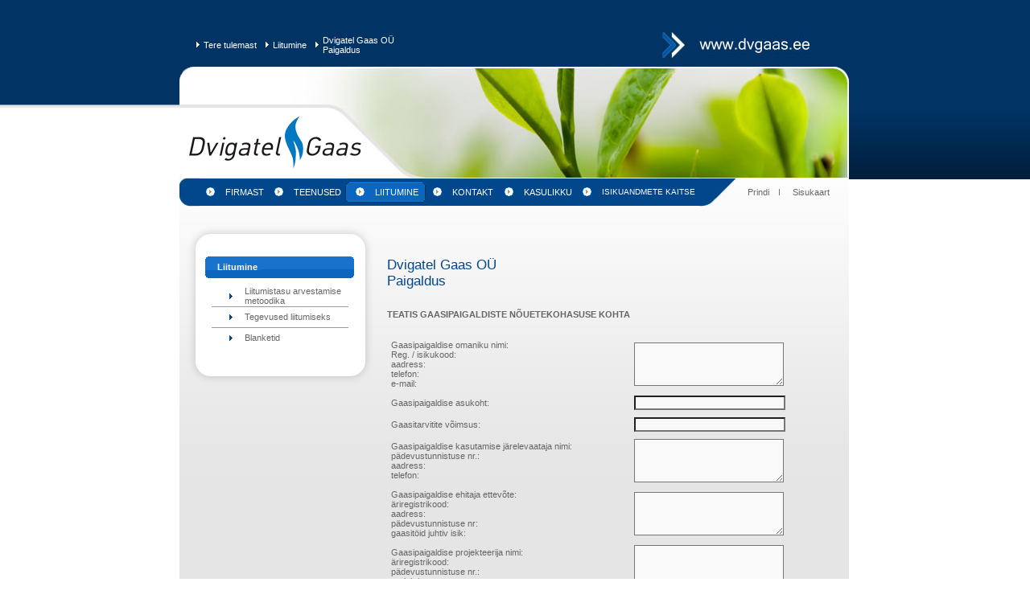

--- FILE ---
content_type: text/html; charset=UTF-8
request_url: http://dvgaas.ee/index.php?page=124
body_size: 3295
content:
	
<!DOCTYPE html PUBLIC "-//W3C//DTD XHTML 1.0 Transitional//EN" "https://www.w3.org/TR/xhtml1/DTD/xhtml1-transitional.dtd">
<html xmlns="https://www.w3.org/1999/xhtml">
<head>
      <title>Dvigatel Gaas OÜ &raquo; Tere tulemast &raquo; Liitumine &raquo; Dvigatel Gaas OÜ<BR>Paigaldus</title>
      <meta http-equiv="Content-Type" content="text/html; charset=utf-8">
      <meta name="description" content="">
<meta name="keywords" content="">
           <script type="text/javascript" src="/ext/js/prototype.js"></script>
      <script type="text/javascript" src="/ext/js/effects.js"></script>
		   <script type="text/javascript" src="/ext/js/validation.js"></script>
      <script type="text/javascript" src="/ext/js/lightbox.js"></script>
	  <script type="text/javascript" src="/ext/js/jquery-1.3.1.min.js"></script>
    <script type="text/javascript" src="/ext/js/jquery.form.js"></script>
      <script type="text/javascript" src="/ext/js/functions.js"></script>      <link rel="stylesheet" href="style.css" type="text/css">
      <link rel="stylesheet" href="css/lightbox.css" type="text/css" media="screen" />

	<script src="js/prototype.js" type="text/javascript"></script>
	<script src="js/scriptaculous.js?load=effects" type="text/javascript"></script>
	<script src="js/lightbox++.js" type="text/javascript"></script>
	
	<script type="text/javascript">
		function LightboxDelegate(url,caption) {
			var objLink = document.createElement('a');
			objLink.setAttribute('href',url);
			objLink.setAttribute('rel','lightbox');
			objLink.setAttribute('title',caption);
			Lightbox.prototype.start(objLink);
			}
	</script>



      <link rel="stylesheet" href="css/style_validation.css" type="text/css">
      <script language="JavaScript">
      <!--
		function akenn(url,w,h){
        var nam = url.substr(url.lastIndexOf("/") + 1);
        nam = nam.substr(0, nam.indexOf("."));
        nam = nam.replace(/\W+/g, '');
        window.open(url, nam, 'scrollbars=no,status=no,resizable=yes, width='+w+', height='+h+',screenX=10,screenY=10,top=10,left=10');
      }
      -->
      </script>

</head>

<body class="back_taust">
<table width="100%" border="0" align="center" cellpadding="0" cellspacing="0">
  <tr>
    <td width="50%"></td>
    <td align="center" valign="top"><table width="832" border="0" align="center" cellpadding="0" cellspacing="0">
      <tr>
        <td height="83" align="left" valign="bottom"><table width="832" border="0" cellspacing="0" cellpadding="0">
            <tr>
              <td><table border="0" cellspacing="0" cellpadding="0">
                <tr>
                  <td width="15">&nbsp;</td>
                              <td width="15" align="center" valign="middle">
               <img src="img/ula_manu_jupp.jpg" width="4" height="7" />
            </td>            <td><div style="margin-right:5px;">
               <a href="/index.php?page=2&" class="sisukord">Tere tulemast</a></div>
            </td>            <td width="15" align="center" valign="middle">
               <img src="img/ula_manu_jupp.jpg" width="4" height="7" />
            </td>            <td><div style="margin-right:5px;">
               <a href="/index.php?page=88&" class="sisukord">Liitumine</a></div>
            </td>            <td width="15" align="center" valign="middle">
               <img src="img/ula_manu_jupp.jpg" width="4" height="7" />
            </td>            <td><div style="margin-right:5px;">
               <a href="/index.php?page=124&" class="sisukord">Dvigatel Gaas OÜ<BR>Paigaldus</a></div>
            </td>                </tr>
              </table></td>
              <td width="243" height="54"><a href="/"><img src="img/web.jpg" width="243" height="54" border="0" /></a></td>
            </tr>
        </table></td>
      </tr>
      <tr>
        <td align="left" valign="top"><table width="832" border="0" cellspacing="0" cellpadding="0">
          <tr>
            <td width="336" align="left" valign="top"><table width="336" border="0" cellspacing="0" cellpadding="0">
              <tr>
                <td align="left" valign="top"><img src="img/logo_ula.jpg" width="336" height="47" /></td>
              </tr>
              <tr>
                <td align="left" valign="top"><a href="?page=2"><img src="img/logo.jpg?43543" width="336" height="91" border="0" /></a></td>
              </tr>
            </table></td>
            <td width="496" height="138"><img src="img/pilt.jpg" width="496" height="138" /></td>
          </tr>
        </table></td>
      </tr>
      <tr>
        <td align="left" valign="top"><table width="832" border="0" cellspacing="0" cellpadding="0">
          <tr>
            <td width="694" align="left" valign="top"><table width="694" border="0" cellspacing="0" cellpadding="0">
              <tr>
                <td width="25" height="36"><img src="img/menu_algus.jpg" width="25" height="36" /></td>
                <td background="img/menu_pikend.jpg"><table width="100%" border="0" cellspacing="0" cellpadding="0">
                  <tr>
                                 <td align="center" valign="middle"><table width="100%" border="0" cellspacing="0" cellpadding="0">
               <tr>
                  <td width="30" align="center" valign="middle"><img src="img/pointer5.jpg" width="11" height="11" /></td>
                  <td height="36" align="left" valign="middle"><a   href="/index.php?page=59&" class="menu1">Firmast</a></td>
               </tr>
            </table></td>
                     <td align="center" valign="middle"><table width="100%" border="0" cellspacing="0" cellpadding="0">
               <tr>
                  <td width="30" align="center" valign="middle"><img src="img/pointer5.jpg" width="11" height="11" /></td>
                  <td height="36" align="left" valign="middle"><a   href="/index.php?page=72&" class="menu1">Teenused</a></td>
               </tr>
            </table></td>
                     <td align="center" valign="middle"><table width="100%" border="0" cellspacing="0" cellpadding="0">
               <tr>
                  <td width="5"><img src="img/menu_1.jpg" width="5" height="36" /></td>
                  <td align="left" valign="middle" background="img/menu_2.jpg"><table width="100%" border="0" cellspacing="0" cellpadding="0">
               <tr>
                  <td width="30" align="center" valign="middle"><img src="img/pointer6.jpg" width="11" height="11" /></td>
                  <td height="36" align="left" valign="middle"><a   href="/index.php?page=88&" class="menu1">Liitumine</a></td>
               </tr>
            </table></td>
            <td width="5"><img src="img/menu_3.jpg" width="5" height="36" /></td>
          </tr>
      </table></td>            <td align="center" valign="middle"><table width="100%" border="0" cellspacing="0" cellpadding="0">
               <tr>
                  <td width="30" align="center" valign="middle"><img src="img/pointer5.jpg" width="11" height="11" /></td>
                  <td height="36" align="left" valign="middle"><a   href="/index.php?page=69&" class="menu1">Kontakt</a></td>
               </tr>
            </table></td>
                     <td align="center" valign="middle"><table width="100%" border="0" cellspacing="0" cellpadding="0">
               <tr>
                  <td width="30" align="center" valign="middle"><img src="img/pointer5.jpg" width="11" height="11" /></td>
                  <td height="36" align="left" valign="middle"><a   href="/index.php?page=98&" class="menu1">Kasulikku</a></td>
               </tr>
            </table></td>
                     <td align="center" valign="middle"><table width="100%" border="0" cellspacing="0" cellpadding="0">
               <tr>
                  <td width="30" align="center" valign="middle"><img src="img/pointer5.jpg" width="11" height="11" /></td>
                  <td height="36" align="left" valign="middle"><a style="white-space: nowrap;font-size:10px;"  href="/index.php?page=136&" class="menu1">Isikuandmete kaitse</a></td>
               </tr>
            </table></td>
                           </tr>
                </table></td>
                <td width="48"><img src="img/menu_lopp.jpg" width="48" height="36" /></td>
              </tr>
            </table></td>
            <td background="img/print_taust.jpg"><table width="130" border="0" cellspacing="0" cellpadding="0">
              <tr>
                <td align="center" valign="middle"><a href="/index.php?page=124&print=1" class="print">Prindi</a></td>
                <td><img src="img/print_vahe.jpg" width="1" height="8" /></td>
                <td align="center" valign="middle"><a href="/index.php?page=6" class="print">Sisukaart</a></td>
              </tr>
            </table></td>
          </tr>
        </table></td>
      </tr>
      <tr>
        <td align="left" valign="top" class="back_sisu_2"><table width="832" border="0" cellspacing="0" cellpadding="0">
          <tr>
            <td align="left" valign="top" class="back_sisu"><table width="832" border="0" cellspacing="0" cellpadding="0">
              <tr>
                <td height="25">&nbsp;</td>
              </tr>
              <tr>
                <td align="left" valign="top"><table width="832" border="0" cellspacing="0" cellpadding="0">
                  <tr>
                                        <td width="242" align="right" valign="top"><table width="235" border="0" cellspacing="0" cellpadding="0">
                      <tr>
                        <td height="37" class="png" background="img/alamenu_ula.png">&nbsp;</td>
                      </tr>
                      <tr>
                        <td align="center" class="png" background="img/alamenu_pikend.png">
                        <table width="184" border="0" cellspacing="0" cellpadding="0">
                                                   <tr>
                            <td height="27" background="img/alamenu_sisu_ula.gif"><table width="185" border="0" cellspacing="0" cellpadding="0">
                               <tr>
                                <td width="15">&nbsp;</td>
                                <td align="left" valign="middle" class="h4">Liitumine</td>
                              </tr>
                            </table></td>
                          </tr>
                          <tr>
                            <td height="10"></td>
                          </tr>                           
                                    <tr>
            <td align="left" valign="top"><table width="185" border="0" cellspacing="0" cellpadding="0">
               <tr>
                  <td width="30" align="center" valign="middle"><div style="margin-left:30px"><table width="4" border="0" cellspacing="0" cellpadding="0">
                     <tr>
                        <td height="7"><img src="img/alapointer.gif" width="4" height="7" /></td>
                     </tr>
                   </table></div></td>
                   <td height="25" align="left" valign="middle"><div style="margin-left:15px"><a  href="/index.php?page=135&" class="menu2">Liitumistasu arvestamise metoodika</a></div></td>
               </tr>
            </table></td>
         </tr>
                  <tr>
            <td align="center" valign="top"><img src="img/alamenu_vahe.jpg" width="170" height="1" /></td>
         </tr>
			         <tr>
            <td align="left" valign="top"><table width="185" border="0" cellspacing="0" cellpadding="0">
               <tr>
                  <td width="30" align="center" valign="middle"><div style="margin-left:30px"><table width="4" border="0" cellspacing="0" cellpadding="0">
                     <tr>
                        <td height="7"><img src="img/alapointer.gif" width="4" height="7" /></td>
                     </tr>
                   </table></div></td>
                   <td height="25" align="left" valign="middle"><div style="margin-left:15px"><a  href="/index.php?page=91&" class="menu2">Tegevused liitumiseks</a></div></td>
               </tr>
            </table></td>
         </tr>
                  <tr>
            <td align="center" valign="top"><img src="img/alamenu_vahe.jpg" width="170" height="1" /></td>
         </tr>
			         <tr>
            <td align="left" valign="top"><table width="185" border="0" cellspacing="0" cellpadding="0">
               <tr>
                  <td width="30" align="center" valign="middle"><div style="margin-left:30px"><table width="4" border="0" cellspacing="0" cellpadding="0">
                     <tr>
                        <td height="7"><img src="img/alapointer.gif" width="4" height="7" /></td>
                     </tr>
                   </table></div></td>
                   <td height="25" align="left" valign="middle"><div style="margin-left:15px"><a  href="/index.php?page=89&" class="menu2">Blanketid</a></div></td>
               </tr>
            </table></td>
         </tr>
                                   <tr>
                            <td>&nbsp;</td>
                          </tr>
                        </table></td>
                      </tr>
                      <tr>
                        <td height="32" class="png" background="img/alamenu_lopp.png">&nbsp;</td>
                      </tr>
                    </table>
                    </td>
					                    <td align="left" valign="top"><table width="590" border="0" cellspacing="0" cellpadding="0">
                      <tr>
                        <td height="37">&nbsp;</td>
                      </tr>
                      <tr>
                        <td align="left" valign="top"><table width="590" border="0" cellspacing="0" cellpadding="0">
                          <tr>
                            <td width="589" align="center" valign="top"><table width="560" border="0" cellspacing="1" cellpadding="0">
                              <tr>
                                <td align="left" valign="top" class="h2">Dvigatel Gaas OÜ<BR>Paigaldus</td>
                              </tr>
                              <tr>
                                <td>&nbsp;</td>
                              </tr>
                              <tr>
                                <td align="left" valign="top">
                                 <font color="green"><b></b></font><p><b>TEATIS GAASIPAIGALDISTE NÕUETEKOHASUSE KOHTA</b><p>      <form action="/index.php?id=24&page=124&action=send_form&" method="POST">
   		<table width="100%" border="0" cellpadding="4" cellspacing="1">
            <tr>
            <td><font style="text-align:justify"></font></td>
            </tr>
			</table>
         <table width="100%" border=0 cellPadding=4 cellSpacing=1>
         <tbody>
			   			<tr>
					<td>Gaasipaigaldise omaniku nimi:<BR>Reg. / isikukood:<BR>aadress:<BR>telefon:<BR>e-mail: </td>
   				<td>
   					   							<textarea class="standardvorm" name="field[110]" cols="10", rows="4"></textarea>
   							   				</td>
   			</tr>
   			   			<tr>
					<td>Gaasipaigaldise asukoht: </td>
   				<td>
   					   							<input type="text" style="width:px" maxlength="" name="field[111]" class="standardvorm " value="">
   							   				</td>
   			</tr>
   			   			<tr>
					<td>Gaasitarvitite võimsus: </td>
   				<td>
   					   							<input type="text" style="width:px" maxlength="" name="field[112]" class="standardvorm " value="">
   							   				</td>
   			</tr>
   			   			<tr>
					<td>Gaasipaigaldise kasutamise järelevaataja nimi:<BR>pädevustunnistuse nr.:<BR>aadress:<BR>telefon: </td>
   				<td>
   					   							<textarea class="standardvorm" name="field[113]" cols="10", rows="4"></textarea>
   							   				</td>
   			</tr>
   			   			<tr>
					<td>Gaasipaigaldise ehitaja ettevõte:<BR>äriregistrikood:<BR>aadress:<BR>pädevustunnistuse nr:<BR>gaasitöid juhtiv isik: </td>
   				<td>
   					   							<textarea class="standardvorm" name="field[114]" cols="10", rows="4"></textarea>
   							   				</td>
   			</tr>
   			   			<tr>
					<td>Gaasipaigaldise projekteerija nimi:<BR>äriregistrikood:<BR>pädevustunnistuse nr.:<BR>projekti nr.: </td>
   				<td>
   					   							<textarea class="standardvorm" name="field[115]" cols="10", rows="4"></textarea>
   							   				</td>
   			</tr>
   								<tr>
					   <td colspan="2">Tehnilise kontrolli teostaja nimi: OÜ Tehnokontrollikeskus</td>
					</tr>
										<tr>
					   <td colspan="2">äriregistri kood: 10543517</td>
					</tr>
										<tr>
					   <td colspan="2"><BR>Gaasipaigaldis on nõuetekohane. Palun ühendada gaasipaigaldis gaasivõrguga.</td>
					</tr>
										<tr>
					   <td colspan="2">Teatise allakirjutanud isiku andmed:</td>
					</tr>
					   			<tr>
					<td>Nimi: </td>
   				<td>
   					   							<input type="text" style="width:px" maxlength="" name="field[120]" class="standardvorm " value="">
   							   				</td>
   			</tr>
   			   			<tr>
					<td>amet: </td>
   				<td>
   					   							<input type="text" style="width:px" maxlength="" name="field[121]" class="standardvorm " value="">
   							   				</td>
   			</tr>
   			   			<tr>
					<td>telefon: </td>
   				<td>
   					   							<input type="text" style="width:px" maxlength="" name="field[122]" class="standardvorm " value="">
   							   				</td>
   			</tr>
   			   			<tr>
					<td>Kuupäev: </td>
   				<td>
   					   							<input type="text" style="width:px" maxlength="" name="field[123]" class="standardvorm " value="">
   							   				</td>
   			</tr>
   			   			<tr>
					<td>Vabateksti väli </td>
   				<td>
   					   							<textarea class="standardvorm" name="field[126]" cols="10", rows="3"></textarea>
   							   				</td>
   			</tr>
   			   			<tr>
					<td>Sisesta pildil olev tekst *</td>
   				<td>
						<table>
							<tr>
							<td><img src="captcha.php?s=faa135fdcae840d86f420e89be5bac49" alt="This is a captcha-picture. It is used to prevent mass-access by robots." /></td>
							<td><input maxlength="4" type="text" name="kontroll" class="standardvorm" style="width: 62px; height: 21px;"></td>
							</tr>
						</table>
               </td>
            </tr>
            
   		<tr><td height="40" colspan="2" valign="bottom"><input type="submit" value="Saada"></td></tr>
			</tbody>
         </table>
		</form>

		                                </td>
                              </tr>
                            </table></td>
                                                      </tr>
                        </table></td>
                      </tr>
                    </table></td>
                                      </tr>
                </table></td>
              </tr>
              <tr>
                <td>&nbsp;</td>
              </tr>
            </table></td>
          </tr>
        </table></td>
      </tr>
      <tr>
        <td height="10"></td>
      </tr>
      <tr>
        <td align="left" valign="top"><table width="832" border="0" cellspacing="0" cellpadding="0">
          <tr>
            <td width="7"><img src="img/ala_1.jpg" width="7" height="30" /></td>
            <td width="213" bgcolor="#C0C0C0">&nbsp;</td>
            <td width="12"><img src="img/ala_2.jpg" width="12" height="30" /></td>
            <td width="10">&nbsp;</td>
            <td width="10"><img src="img/ala_3.jpg" width="10" height="30" /></td>
            <td bgcolor="#01478c"><table width="573" border="0" cellspacing="0" cellpadding="0">
              <tr>
                <td align="left" valign="middle" class="kontakt">Copyright © Dvigatel Gaas OÜ </td>
                <td width="100" align="left" valign="middle"><a href="https://www.hansanet.ee" target="_blank"><img src="img/hansa.jpg" width="68" height="12" border="0" /></a></td>
              </tr>
            </table></td>
            <td width="7"><img src="img/ala_4.jpg" width="7" height="30" /></td>
          </tr>
        </table></td>
      </tr>
    </table></td>
    <td width="50%" class="back_taust2">&nbsp;</td>
  </tr>
</table>
</body>
</html>   


--- FILE ---
content_type: text/css
request_url: http://dvgaas.ee/style.css
body_size: 943
content:
:focus{
  -moz-outline-style: none;
}

.png {
	behavior: url('pngBgBehavior.htc');
}
.back_taust {
	margin-left: 0px;
	margin-top: 0px;
	margin-right: 0px;
	margin-bottom: 0px;
	background-image:url(img/taust1.jpg);
	background-repeat:repeat-x;
}
.back_sisu {
	background-image:url(img/sisu_taust.jpg);
	background-repeat:repeat-x;
}
.back_sisu_2 {
	background-color:#e5e5e5;
}
.back_taust2 {
	background-image:url(img/taust2.jpg);
	background-repeat:repeat-x;

}
.vorm {
	width:70px;
	height:17px;
	border-left:1px solid #999999;
        border-top:1px solid #999999;
	border-right:1px solid #999999;
        border-bottom:1px solid #999999;
	FONT-FAMILY: arial, Trebuchet MS, verdana;
        font-size:11px;
	background:#ffffff;
}

.standardvorm {
        border-left:1 solid #999999;
        border-top:1 solid #999999;
	border-right:1 solid #999999;
        border-bottom:1 solid #999999;
        margin:0px;
	FONT-FAMILY: verdana, arial, Trebuchet MS;
        font-size:11px;
        text-align:justify;
	background:#F9F9F9;
	width: 180px;
}


INPUT.tagasiside {
	border-width : 1px 1px 1px 1px;
	border-color: #999999;
        border-style : solid solid solid solid;
	font-size: 11px;
        background : #ffffff;
	FONT-FAMILY: verdana, arial, Trebuchet MS;
}

hr {
	border-style: dotted;
	color: #ffffff;
	size: 1px;
}

.h1 {
	color: #666666;
	text-decoration: none;
	font-size: 18px;
	FONT-FAMILY: verdana, arial, Trebuchet MS;
	font-weight: bold;
	text-transform: none;
}

.h2 {
	color: #01478c;
	text-decoration: none;
	font-size: 17px;
	FONT-FAMILY: verdana, arial, Trebuchet MS;
	font-weight: 400;
	text-transform: none;
}

.h3 {
	color: #a4d218;
	text-decoration: none;
	font-size: 12px;
	FONT-FAMILY: verdana, arial, Trebuchet MS;
	font-weight: 600;
	text-transform: none;
}

.h4 {
	color: #ffffff;
	text-decoration: none;
	font-size: 11px;
	FONT-FAMILY: verdana, arial, Trebuchet MS;
	font-weight: 600;
	text-transform: none;
}

A:link, A:visited {
	text-transform: none;
	color:#666666;
}


A:hover {
	text-transform: none;
	color:#666666;

}

INPUT.sisene {
	border: 1px solid; 
	border-color: #ffffff #ffffff #ffffff #ffffff;
	background-image:url(img/nupp_pikend.jpg);
	color: #ffffff; 
	font-weight: 400; 
	font-size: 10px; 
	padding: 3px 10px 3px 10px;
	overflow: visible; 
	cursor: pointer; 
}


.menu1, a:link.menu1, a:visited.menu1 {
	color: #ffffff;
	text-decoration: none;
	font-size: 11px;
	FONT-FAMILY: verdana, arial, Trebuchet MS;
	font-weight: 400;
	text-transform: uppercase;
	padding-right: 5px;
	padding-left: 5px;
}

a:hover.menu1 {
	color: #ffffff;
	text-decoration: none;
	font-size: 11px;
	FONT-FAMILY: verdana, arial, Trebuchet MS;
	font-weight: 400;
	text-transform: uppercase;
	padding-right: 5px;
	padding-left: 5px;
}

.menu2, a:link.menu2, a:visited.menu2 {
	color: #666666;
	text-decoration: none;
	font-size: 11px;
	FONT-FAMILY: verdana, arial, Trebuchet MS;
	font-weight: 400;
	text-transform: none;
}

a:hover.menu2 {
	color: #666666;
	text-decoration: none;
	font-size: 11px;
	FONT-FAMILY: verdana, arial, Trebuchet MS;
	font-weight: 400;
	text-transform: none;
}
.menu2_act, a:link.menu2_act, a:visited.menu2_act {
	color: #01478c;
	text-decoration: none;
	font-size: 11px;
	FONT-FAMILY: verdana, arial, Trebuchet MS;
	font-weight: 600;
	text-transform: none;
}

a:hover.menu2_act {
	color: #01478C;
	text-decoration: none;
	font-size: 11px;
	FONT-FAMILY: verdana, arial, Trebuchet MS;
	font-weight: 600;
	text-transform: none;
}

.roheline, a:link.roheline, a:visited.roheline {
	color: #2eaf53;
	text-decoration: none;
	font-size: 11px;
	FONT-FAMILY: verdana, arial, Trebuchet MS;
	font-weight: 400;
	padding-right: 5px;
	padding-left: 5px;
}

a:hover.roheline {
	color: #2eaf53;
	text-decoration: none;
	font-size: 11px;
	FONT-FAMILY: verdana, arial, Trebuchet MS;
	font-weight: 400;
	padding-right: 5px;
	padding-left: 5px;
}
.print, a:link.print, a:visited.print {
	color: #666666;
	text-decoration: none;
	font-size: 11px;
	FONT-FAMILY: verdana, arial, Trebuchet MS;
	font-weight: 400;
	padding-right: 5px;
	padding-left: 5px;
}

a:hover.print {
	color: #2eaf53;
	text-decoration: none;
	font-size: 11px;
	FONT-FAMILY: verdana, arial, Trebuchet MS;
	font-weight: 400;
	padding-right: 5px;
	padding-left: 5px;
}

.sisukord, a:link.sisukord, a:visited.sisukord {
	color: #ffffff;
	text-decoration: none;
	font-size: 11px;
	FONT-FAMILY: verdana, arial, Trebuchet MS;
	font-weight: 400;
	text-transform: none;
}

a:hover.sisukord {
	color: #ffffff;
	text-decoration: none;
	font-size: 11px;
	FONT-FAMILY: verdana, arial, Trebuchet MS;
	font-weight: 400;
	text-transform: none;
}

body {
	text-decoration: none;
	font-size: 11px;
	FONT-FAMILY: verdana, arial, Trebuchet MS;    
	text-align: justify;
}


td {
	color: #666666;
	text-decoration: none;
	font-size: 11px;
	FONT-FAMILY: verdana, arial, Trebuchet MS;
}

p {
	color: #666666;
	text-decoration: none;
	font-size: 11px;
	FONT-FAMILY: verdana, arial, Trebuchet MS;
}

LI {
	font-family: verdana, arial, Trebuchet MS;
	font-size: 11px;
	color: #666666;
	text-decoration: none;

}

.kontakt, a:link.kontakt, a:visited.kontakt {
	color: #ffffff;
	text-decoration: none;
	font-size: 11px;
	FONT-FAMILY: verdana, arial, Trebuchet MS;
	font-weight: 400;
	text-transform: none;
}

a:hover.kontakt {
	color: #ffffff;
	text-decoration: none;
	font-size: 11px;
	FONT-FAMILY: verdana, arial, Trebuchet MS;
	font-weight: 400;
	text-transform: none;
}

--- FILE ---
content_type: application/javascript
request_url: http://dvgaas.ee/ext/js/functions.js
body_size: 982
content:
/*
  depends on: mootools with Ajax - option included
*/

function MM_preloadImages() { //v3.0
  var d=document; if(d.images){ if(!d.MM_p) d.MM_p=new Array();
    var i,j=d.MM_p.length,a=MM_preloadImages.arguments; for(i=0; i<a.length; i++)
    if (a[i].indexOf("#")!=0){ d.MM_p[j]=new Image; d.MM_p[j++].src=a[i];}}
}

function MM_swapImgRestore() { //v3.0
  var i,x,a=document.MM_sr; for(i=0;a&&i<a.length&&(x=a[i])&&x.oSrc;i++) x.src=x.oSrc;
}

function MM_findObj(n, d) { //v4.01
  var p,i,x;  if(!d) d=document; if((p=n.indexOf("?"))>0&&parent.frames.length) {
    d=parent.frames[n.substring(p+1)].document; n=n.substring(0,p);}
  if(!(x=d[n])&&d.all) x=d.all[n]; for (i=0;!x&&i<d.forms.length;i++) x=d.forms[i][n];
  for(i=0;!x&&d.layers&&i<d.layers.length;i++) x=MM_findObj(n,d.layers[i].document);
  if(!x && d.getElementById) x=d.getElementById(n); return x;
}

function MM_swapImage() { //v3.0
  var i,j=0,x,a=MM_swapImage.arguments; document.MM_sr=new Array; for(i=0;i<(a.length-2);i+=3)
   if ((x=MM_findObj(a[i]))!=null){document.MM_sr[j++]=x; if(!x.oSrc) x.oSrc=x.src; x.src=a[i+2];}
}


function doAjax(url,target){
  var ajax = new Ajax(url, {method: 'get', update: target}).request();
}


function getContentFadeIn(url,id){
   var ajax = new Ajax(url, {
      method:  'get', 
      update:  $(id),
      evalScripts: true,
      onRequest: function() { 
         actImg.setStyle('display','block'); 
         $(id).effect('opacity').start(0);
      },
      onComplete: function(){ 
         $(id).effect('opacity').start(1);
         actImg.setStyle('display','none');  
      }, 
      onFailure: function(){ msg('Toiming eba�nnestus!',id,'error') }
  });
  ajax.request();
}


jQuery(document).ready(function(){
    var options = { 
      success:       resizeCommentsBody,
      target:        '#comments'  // target element(s) to be updated with server response 
    }; 
    if($("#addcomment")){
	    $("#addcomment").ajaxForm(options); 
    }
});


//resizing the comments body show_comments_body
function resizeCommentsBody(){
//  $('#show_comments_body').css('height','auto');
}

--- FILE ---
content_type: application/javascript
request_url: http://dvgaas.ee/js/lightbox++.js
body_size: 7222
content:
/*
	Lightbox++ v1.0.1 (Initial Release)
	Modification by Justin Lyric - http://www.codefidelity.com
	Wednesday, July 4th, 2007 (Happy 4th!)
	
	For installation instructions and script updates, please visit:
	http://www.codefidelity.com/blog/?page_id=7
	
	Original Lightbox Script by Lokesh Dhakar
	http://www.huddletogether.com/projects/lightbox2/
	
	Still licensed under the Creative Commons Attribution 2.5 License - http://creativecommons.org/licenses/by/2.5/
	
	This script allows you to use the same Lightbox functionality that you're used to as well as 
	embed Flash movies.  

*/

/*

	Table of Contents
	-----------------
	Configuration
	Global Variables

	Extending Built-in Objects	
	- Object.extend(Element)
	- Array.prototype.removeDuplicates()
	- Array.prototype.empty()

	Lightbox Class Declaration
	- initialize()
	- updateElementList()
	- start()
	- changeElement()
	- resizeElementContainer()
	- showElement()
	- updateDetails()
	- updateNav()
	- enableKeyboardNav()
	- disableKeyboardNav()
	- keyboardAction()
	- preloadNeighborImages()
	- end()
	
	Miscellaneous Functions
	- getPageScroll()
	- getPageSize()
	- getKey()
	- listenKey()
	- showSelectBoxes()
	- hideSelectBoxes()
	- pause()
	- initLightbox()
	
	Function Calls
	- addLoadEvent(initLightbox)
	
*/


//
//	Configuration
//
var fileLoadingImage = "images/loading.gif";				// Loading image		
var fileBottomNavCloseImage = "images/closelabel.gif";		// Close image
var fallbackOverlayImage = "images/overlay.png";			// Fallback overlay used with browsers that have opacity problems
var overlayOpacity = 0.8;									// Controls transparency of shadow overlay
var animate = true;											// Toggles resizing animations
var resizeSpeed = 7;										// Controls the speed of the image resizing animations (1=slowest and 10=fastest)
var borderSize = 10;										// If you adjust the padding in the CSS, you will need to update this variable

//
//	Global Variables
//
var elementArray = new Array;
var activeElement;
var userAgent = navigator.userAgent.toLowerCase();

if(animate == true){
	overlayDuration = 0.2;	
	if(resizeSpeed > 10){ resizeSpeed = 10;}
	if(resizeSpeed < 1){ resizeSpeed = 1;}
	resizeDuration = (11 - resizeSpeed) * 0.15;
} else { 
	overlayDuration = 0;
	resizeDuration = 0;
}

//
//	Additional methods for Element added by SU, Couloir
//	- Further additions by Lokesh Dhakar (huddletogether.com)
//
Object.extend(Element, {
	getWidth: function(element) {
	   	element = $(element);
	   	return element.offsetWidth; 
	},
	setWidth: function(element,w) {
	   	element = $(element);
    	element.style.width = w +"px";
	},
	setHeight: function(element,h) {
   		element = $(element);
    	element.style.height = h +"px";
	},
	setTop: function(element,t) {
	   	element = $(element);
    	element.style.top = t +"px";
	},
	setLeft: function(element,l) {
	   	element = $(element);
    	element.style.left = l +"px";
	},
	setSrc: function(element,src) {
    	element = $(element);
    	element.src = src; 
	},
	setHref: function(element,href) {
    	element = $(element);
    	element.href = href; 
	},
	setInnerHTML: function(element,content) {
		element = $(element);
		element.innerHTML = content;
	}
});

//
//	Extending built-in Array object
//	- array.removeDuplicates()
//	- array.empty()
//
Array.prototype.removeDuplicates = function () {
    for(i = 0; i < this.length; i++){
        for(j = this.length-1; j>i; j--){        
            if(this[i][0] == this[j][0]){
                this.splice(j,1);
            }
        }
    }
}

Array.prototype.empty = function () {
	for(i = 0; i <= this.length; i++){
		this.shift();
	}
}

//
//	Lightbox Class Declaration
//	- initialize()
//	- start()
//	- changeElement()
//	- resizeElementContainer()
//	- showElement()
//	- updateDetails()
//	- updateNav()
//	- enableKeyboardNav()
//	- disableKeyboardNav()
//	- keyboardNavAction()
//	- preloadNeighborImages()
//	- end()
//
//	Structuring of code inspired by Scott Upton (http://www.uptonic.com/)
//
var Lightbox = Class.create();

Lightbox.prototype = {
	
	// initialize()
	// Constructor runs on completion of the DOM loading. Calls updateElementList and then
	// the function inserts html at the bottom of the page which is used to display the shadow 
	// overlay and the image container.
	//
	initialize: function() {	
		
		this.updateElementList();

		// Code inserts html at the bottom of the page that looks similar to this:
		//
		//	<div id="overlay"></div>
		//	<div id="lightbox">
		//		<div id="outerImageContainer">
		//			<div id="imageContainer">
		//				<div id="lightboxcontent">
		//					<img id="lightboxmage">
		//					<div id="lightboxswf">
		//					</div>
		//				</div>
		//				<div style="" id="hoverNav">
		//					<a href="#" id="prevLink"></a>
		//					<a href="#" id="nextLink"></a>
		//				</div>
		//				<div id="loading">
		//					<a href="#" id="loadingLink">
		//						<img src="images/loading.gif">
		//					</a>
		//				</div>
		//			</div>
		//		</div>
		//		<div id="imageDataContainer">
		//			<div id="imageData">
		//				<div id="imageDetails">
		//					<span id="caption"></span>
		//					<span id="numberDisplay"></span>
		//				</div>
		//				<div id="bottomNav">
		//					<a href="#" id="bottomNavClose">
		//						<img src="images/close.gif">
		//					</a>
		//				</div>
		//			</div>
		//		</div>
		//	</div>


		var objBody = document.getElementsByTagName("body").item(0);
		
		var objOverlay = document.createElement("div");
		objOverlay.setAttribute('id','overlay');
		
		// The mozilla flavors on the mac, specifically Firefox and Camino have difficulties displaying flash over anything with dynamically generated opacity.
		// Here we're using the fallBackOverlayImage to alleviate this problem.    This is a semi-transparent png which is included with the script.
		if (userAgent.indexOf('mac') != -1 && userAgent.indexOf('firefox')!=-1 || userAgent.indexOf('camino')!=-1) {
			objOverlay.style.backgroundImage = 'url('+fallbackOverlayImage+')';
			objOverlay.style.backgroundRepeat = 'repeat';
		}else{
			objOverlay.style.backgroundColor = '#000000';
		}
		objOverlay.style.display = 'none';
		objOverlay.onclick = function() { myLightbox.end(); }
		objBody.appendChild(objOverlay);
		
		var objLightbox = document.createElement("div");
		objLightbox.setAttribute('id','lightbox');
		objLightbox.style.display = 'none';
		objLightbox.onclick = function(e) {
			if (!e) var e = window.event;
			var clickObj = Event.element(e).id;
			if ( clickObj == 'lightbox') {
				myLightbox.end();
			}
		};
		objBody.appendChild(objLightbox);
			
		var objOuterImageContainer = document.createElement("div");
		objOuterImageContainer.setAttribute('id','outerImageContainer');
		objLightbox.appendChild(objOuterImageContainer);

		// When Lightbox starts it will resize itself from 250 by 250 to the current image dimension.
		// If animations are turned off, it will be hidden as to prevent a flicker of a
		// white 250 by 250 box.
		if(animate){
			Element.setWidth('outerImageContainer', 250);
			Element.setHeight('outerImageContainer', 250);			
		} else {
			Element.setWidth('outerImageContainer', 1);
			Element.setHeight('outerImageContainer', 1);			
		}

		var objImageContainer = document.createElement("div");
		objImageContainer.setAttribute('id','imageContainer');
		objOuterImageContainer.appendChild(objImageContainer);
		
		var objContent = document.createElement("div");
		objContent.setAttribute('id','lightboxcontent');
		objImageContainer.appendChild(objContent);
	
		var objLightboxImage = document.createElement("img");
		objLightboxImage.setAttribute('id','lightboximage');
		objLightboxImage.style.display = 'none';
		objContent.appendChild(objLightboxImage);
		
		objLightboxSwf = document.createElement("div");
		objLightboxSwf.setAttribute('id','lightboxswf');
		objLightboxSwf.style.position = 'relative';
		objLightboxSwf.style.zIndex = 101; // Safari
		objLightboxSwf.style.display = 'none';
		objContent.appendChild(objLightboxSwf);
		
		var objHoverNav = document.createElement("div");
		objHoverNav.setAttribute('id','hoverNav');
		objImageContainer.appendChild(objHoverNav);
	
		var objPrevLink = document.createElement("a");
		objPrevLink.setAttribute('id','prevLink');
		objPrevLink.setAttribute('href','#');
		objHoverNav.appendChild(objPrevLink);
		
		var objNextLink = document.createElement("a");
		objNextLink.setAttribute('id','nextLink');
		objNextLink.setAttribute('href','#');
		objHoverNav.appendChild(objNextLink);
	
		var objLoading = document.createElement("div");
		objLoading.setAttribute('id','loading');
		objImageContainer.appendChild(objLoading);
	
		var objLoadingLink = document.createElement("a");
		objLoadingLink.setAttribute('id','loadingLink');
		objLoadingLink.setAttribute('href','#');
		objLoadingLink.onclick = function() { myLightbox.end(); return false; }
		objLoading.appendChild(objLoadingLink);
	
		var objLoadingImage = document.createElement("img");
		objLoadingImage.setAttribute('src', fileLoadingImage);
		objLoadingLink.appendChild(objLoadingImage);

		var objImageDataContainer = document.createElement("div");
		objImageDataContainer.setAttribute('id','imageDataContainer');
		objLightbox.appendChild(objImageDataContainer);

		var objImageData = document.createElement("div");
		objImageData.setAttribute('id','imageData');
		objImageDataContainer.appendChild(objImageData);
	
		var objImageDetails = document.createElement("div");
		objImageDetails.setAttribute('id','imageDetails');
		objImageData.appendChild(objImageDetails);
	
		var objCaption = document.createElement("span");
		objCaption.setAttribute('id','caption');
		objImageDetails.appendChild(objCaption);
	
		var objNumberDisplay = document.createElement("span");
		objNumberDisplay.setAttribute('id','numberDisplay');
		objImageDetails.appendChild(objNumberDisplay);
		
		var objBottomNav = document.createElement("div");
		objBottomNav.setAttribute('id','bottomNav');
		objImageData.appendChild(objBottomNav);
	
		var objBottomNavCloseLink = document.createElement("a");
		objBottomNavCloseLink.setAttribute('id','bottomNavClose');
		objBottomNavCloseLink.setAttribute('href','#');
		objBottomNavCloseLink.onclick = function() { myLightbox.end(); return false; }
		objBottomNav.appendChild(objBottomNavCloseLink);
	
		var objBottomNavCloseImage = document.createElement("img");
		objBottomNavCloseImage.setAttribute('src', fileBottomNavCloseImage);
		objBottomNavCloseLink.appendChild(objBottomNavCloseImage);
	},


	//
	// updateElementList()
	// Loops through anchor tags looking for 'lightbox' references and applies onclick
	// events to appropriate links. You can rerun after dynamically adding images w/ajax.
	//
	updateElementList: function() {	
		if (!document.getElementsByTagName){ return; }
		var anchors = document.getElementsByTagName('a');
		var areas = document.getElementsByTagName('area');

		// Loop through all anchor tags...
		for (var i=0; i<anchors.length; i++){
			var anchor = anchors[i];
			
			var relAttribute = String(anchor.getAttribute('rel'));
			
			// Use the string.match() method to catch 'lightbox' references in the rel attribute
			if (anchor.getAttribute('href') && (relAttribute.toLowerCase().match('lightbox'))){
				anchor.onclick = function () {myLightbox.start(this); return false;}
			}
		}

		// Loop through all area tags...
		// ToDo: Combine anchor & area tag loops
		for (var i=0; i< areas.length; i++){
			var area = areas[i];
			
			var relAttribute = String(area.getAttribute('rel'));
			
			// Use the string.match() method to catch 'lightbox' references in the rel attribute...
			if (area.getAttribute('href') && (relAttribute.toLowerCase().match('lightbox'))){
				area.onclick = function () {myLightbox.start(this); return false;}
			}
		}
	},
	
	
	//
	//	start()
	//	Display overlay and lightbox. If element is part of a set, add siblings to elementArray.
	//
	start: function(elementLink) {	

		hideSelectBoxes();		
		
		// stretch overlay to fill page and fade in
		var arrayPageSize = getPageSize();
		Element.setWidth('overlay', arrayPageSize[0]);
		Element.setHeight('overlay', arrayPageSize[1]);
		
		// Again, if the user is on a Mac and has a Mozilla flavor browser, we can't use dynamically generated opacity or you will experience problems with the Flash movies.
		if (userAgent.indexOf('mac') != -1 && userAgent.indexOf('firefox')!=-1 || userAgent.indexOf('camino')!=-1) {
			Element.show('overlay');
		}else{ // Non-Mac, carry on as usual.
			new Effect.Appear('overlay', { duration: overlayDuration, from: 0.0, to: overlayOpacity });
		}

		elementArray = [];
		elementNum = 0;		

		if (!document.getElementsByTagName){ return; }
		var anchors = document.getElementsByTagName(elementLink.tagName);
		
				
		// If the image or SWF is not a part of the set...
		if((elementLink.getAttribute('rel') == 'lightbox')){
			// Add single image or SWF to elementArray
			if(elementLink.getAttribute('href').endsWith('swf')) { // SWF
				elementArray.push(new Array(elementLink.getAttribute('href'), elementLink.getAttribute('title'), elementLink.getAttribute('width'), elementLink.getAttribute('height')));
			} else { // Image
				elementArray.push(new Array(elementLink.getAttribute('href'), elementLink.getAttribute('title')));
			}				
		} else {
		// Image or SWF is not part of a set...
				
			// Loop through anchors, find other images/SWF's in the set, and add them to elementArray
			for (var i=0; i<anchors.length; i++){
				var anchor = anchors[i];
				if (anchor.getAttribute('href') && (anchor.getAttribute('rel') == elementLink.getAttribute('rel'))){
					if(anchor.getAttribute('href').endsWith('swf')) { // SWF
						elementArray.push(new Array(anchor.getAttribute('href'), anchor.getAttribute('title'), anchor.getAttribute('width'), anchor.getAttribute('height')));
					} else {
						elementArray.push(new Array(anchor.getAttribute('href'), anchor.getAttribute('title')));
					}
				}
			}
			elementArray.removeDuplicates();
			while(elementArray[elementNum][0] != elementLink.getAttribute('href')) { elementNum++;}
		}

		// Calculate top and left offset for the lightbox 
		var arrayPageScroll = getPageScroll();
		var lightboxTop = arrayPageScroll[1] + (arrayPageSize[3] / 10);
		var lightboxLeft = arrayPageScroll[0];
		Element.setTop('lightbox', lightboxTop);
		Element.setLeft('lightbox', lightboxLeft);
		
		Element.show('lightbox');
		
		this.changeElement(elementNum);
	},

	//
	//	changeElement()
	//	Hide most elements and preload image in preparation for resizing the element container.
	//
	changeElement: function(elementNum) {	
		
		activeElement = elementNum;	// Update global var

		// Hide elements during transition
		if(animate){ Element.show('loading');}
		Element.hide('lightboximage');
		Element.hide('lightboxswf');
		Element.hide('hoverNav');
		Element.hide('prevLink');
		Element.hide('nextLink');
		Element.hide('imageDataContainer');
		Element.hide('numberDisplay');		
		
		if (elementArray[activeElement][0].endsWith('swf')){ // SWF
			// No preloading needed here, if a preloader is needed for the Flash movie, it should be built into said Flash movie.
			myLightbox.resizeElementContainer(parseInt(elementArray[activeElement][2]), parseInt(elementArray[activeElement][3]))
		}else{
		
			imgPreloader = new Image();
		
			// Once image is preloaded, resize image container
			imgPreloader.onload=function(){
				Element.setSrc('lightboximage', elementArray[activeElement][0]);
				myLightbox.resizeElementContainer(imgPreloader.width, imgPreloader.height);
			
				imgPreloader.onload=function(){};	//	Clear onLoad, IE behaves irratically with animated gifs otherwise 
			}
			imgPreloader.src = elementArray[activeElement][0];
		}
	},

	//
	//	resizeElementContainer()
	//
	resizeElementContainer: function(elementWidth, elementHeight) {

		// Get current width and height
		this.widthCurrent = Element.getWidth('outerImageContainer');
		this.heightCurrent = Element.getHeight('outerImageContainer');

		// Get new width and height
		var widthNew = (elementWidth  + (borderSize * 2));
		var heightNew = (elementHeight  + (borderSize * 2));

		// Scalars based on change from old to new
		this.xScale = ( widthNew / this.widthCurrent) * 100;
		this.yScale = ( heightNew / this.heightCurrent) * 100;

		// Calculate size difference between new and old image, and resize if necessary
		wDiff = this.widthCurrent - widthNew;
		hDiff = this.heightCurrent - heightNew;

		if(!( hDiff == 0)){ new Effect.Scale('outerImageContainer', this.yScale, {scaleX: false, duration: resizeDuration, queue: 'front'}); }
		if(!( wDiff == 0)){ new Effect.Scale('outerImageContainer', this.xScale, {scaleY: false, delay: resizeDuration, duration: resizeDuration}); }

		// If new and old image/SWF are same size and no scaling transition is necessary, 
		// Do a quick pause to prevent image flicker.
		if((hDiff == 0) && (wDiff == 0)){
			if (navigator.appVersion.indexOf("MSIE")!=-1){ pause(250); } else { pause(100);} 
		}

		Element.setHeight('prevLink', elementHeight);
		Element.setHeight('nextLink', elementHeight);
		Element.setWidth('imageDataContainer', widthNew);
		
		this.showElement();
	},
	
	//
	//	showElement()
	//	Display image or SWF and begin preloading neighbors (if image).
	//
	showElement: function(){
		Element.hide('loading');
		
		if(elementArray[activeElement][0].endsWith('swf')) { // SWF
			// Since the activeElement is a SWF, hide the image element.
			$('lightboximage').style.display = 'none';
			// Setup the proper object and embed tags in the SWF div.  The following is a basic set of object and embed tags, edit as you see fit.
			var obj = $('lightboxswf');
			obj.innerHTML = "<object classid=\"clsid:D27CDB6E-AE6D-11cf-96B8-444553540000\" codebase=\"http://download.macromedia.com/pub/shockwave/cabs/flash/swflash.cab#version=7,0,19,0\" width=\""+elementArray[activeElement][2]+"\" height=\""+elementArray[activeElement][3]+"\">" +
				"<param name=\"movie\" value=\""+elementArray[activeElement][0]+"\"/>" +
				"<param name=\"quality\" value=\"high\" />" +
				"<param name=\"allowscriptaccess\" value=\"always\" />" +
				"<param name=\"wmode\" value=\"transparent\" />" +
				"<embed wmode=\"transparent\" allowscriptaccess=\"always\" src=\""+elementArray[activeElement][0]+"\" quality=\"high\" pluginspage=\"http://www.macromedia.com/go/getflashplayer\" type=\"application/x-shockwave-flash\" width=\""+elementArray[activeElement][2]+"\" height=\""+elementArray[activeElement][3]+"\">" +
				"</embed>" +
				"</object>";
			new Effect.Appear('lightboxswf', {  duration: resizeDuration, queue: 'end', from: 0.0, to: 100, afterFinish: function(){ myLightbox.updateDetails(); } });
		} else { // Image
			// Since the activeElement is an image, hide the SWF element.
			$('lightboxswf').style.display = 'none';
			new Effect.Appear('lightboximage', { duration: resizeDuration, queue: 'end', afterFinish: function(){ myLightbox.updateDetails(); } });
			this.preloadNeighborImages();
		}
	},

	//
	//	updateDetails()
	//	Display caption, image/SWF number, and bottom nav.
	//
	updateDetails: function() {
		// if caption is not null
		if(elementArray[activeElement][1]){
			Element.show('caption');
			Element.setInnerHTML( 'caption', elementArray[activeElement][1]);
		}
		
		// if image/SWF is part of set display 'Image/Movie x of x' 
		if(elementArray.length > 1){
			Element.show('numberDisplay');
			if(elementArray[activeElement][0].endsWith('swf')) { // SWF
				Element.setInnerHTML( 'numberDisplay', "Movie " + eval(activeElement + 1) + " of " + elementArray.length);
			}else{ // Image
				Element.setInnerHTML( 'numberDisplay', "Image " + eval(activeElement + 1) + " of " + elementArray.length);			
			}
		}

		new Effect.Parallel(
			[ new Effect.SlideDown( 'imageDataContainer', { sync: true, duration: resizeDuration, from: 0.0, to: 1.0 }), 
			  new Effect.Appear('imageDataContainer', { sync: true, duration: resizeDuration }) ], 
			{ duration: resizeDuration, afterFinish: function() {
				// Update overlay size and update nav
				var arrayPageSize = getPageSize();
				Element.setHeight('overlay', arrayPageSize[1]);
				myLightbox.updateNav();
				}
			} 
		);
	},

	//
	//	updateNav()
	//	Display appropriate previous and next hover navigation.
	//
	updateNav: function() {

		Element.show('hoverNav');				

		// If not first image in set, display prev image button
		if(activeElement != 0){
			Element.show('prevLink');
			document.getElementById('prevLink').onclick = function() {
				myLightbox.changeElement(activeElement - 1); return false;
			}
		}

		// If not last image in set, display next image button
		if(activeElement != (elementArray.length - 1)){
			Element.show('nextLink');
			document.getElementById('nextLink').onclick = function() {
				myLightbox.changeElement(activeElement + 1); return false;
			}
		}
		
		this.enableKeyboardNav();
	},

	//
	//	enableKeyboardNav()
	//
	enableKeyboardNav: function() {
		document.onkeydown = this.keyboardAction; 
	},

	//
	//	disableKeyboardNav()
	//
	disableKeyboardNav: function() {
		document.onkeydown = '';
	},

	//
	//	keyboardAction()
	//
	keyboardAction: function(e) {
		if (e == null) { // ie
			keycode = event.keyCode;
			escapeKey = 27;
		} else { // Mozilla
			keycode = e.keyCode;
			escapeKey = e.DOM_VK_ESCAPE;
		}

		key = String.fromCharCode(keycode).toLowerCase();
		
		if((key == 'x') || (key == 'o') || (key == 'c') || (keycode == escapeKey)){	// Close lightbox
			myLightbox.end();
		} else if((key == 'p') || (keycode == 37)){	// Display previous image/SWF
			if(activeElement != 0){
				myLightbox.disableKeyboardNav();
				myLightbox.changeElement(activeElement - 1);
			}
		} else if((key == 'n') || (keycode == 39)){	// Display next image/SWF
			if(activeElement != (elementArray.length - 1)){
				myLightbox.disableKeyboardNav();
				myLightbox.changeElement(activeElement + 1);
			}
		}

	},

	//
	//	preloadNeighborImages()
	//	Preload previous and next images.
	//
	preloadNeighborImages: function(){

		if((elementArray.length - 1) > activeElement){
			preloadNextImage = new Image();
			preloadNextImage.src = elementArray[activeElement + 1][0];
		}
		if(activeElement > 0){
			preloadPrevImage = new Image();
			preloadPrevImage.src = elementArray[activeElement - 1][0];
		}
	
	},

	//
	//	end()
	//
	end: function() {
		this.disableKeyboardNav();
		var obj = $('lightboxswf');
		obj.innerHTML = "";
		Element.hide('lightbox');
		new Effect.Fade('overlay', { duration: overlayDuration});
		showSelectBoxes();
	}
}

//
// getPageScroll()
// Returns array with x,y page scroll values.
// Core code from - quirksmode.com
//
function getPageScroll(){

	var xScroll, yScroll;

	if (self.pageYOffset) {
		yScroll = self.pageYOffset;
		xScroll = self.pageXOffset;
	} else if (document.documentElement && document.documentElement.scrollTop){	 // Explorer 6 Strict
		yScroll = document.documentElement.scrollTop;
		xScroll = document.documentElement.scrollLeft;
	} else if (document.body) {// all other Explorers
		yScroll = document.body.scrollTop;
		xScroll = document.body.scrollLeft;	
	}

	arrayPageScroll = new Array(xScroll,yScroll) 
	return arrayPageScroll;
}

//
// getPageSize()
// Returns array with page width, height and window width, height
// Core code from - quirksmode.com
// Edit for Firefox by pHaez
//
function getPageSize(){
	
	var xScroll, yScroll;
	
	if (window.innerHeight && window.scrollMaxY) {	
		xScroll = window.innerWidth + window.scrollMaxX;
		yScroll = window.innerHeight + window.scrollMaxY;
	} else if (document.body.scrollHeight > document.body.offsetHeight){ // all but Explorer Mac
		xScroll = document.body.scrollWidth;
		yScroll = document.body.scrollHeight;
	} else { // Explorer Mac...would also work in Explorer 6 Strict, Mozilla and Safari
		xScroll = document.body.offsetWidth;
		yScroll = document.body.offsetHeight;
	}
	
	var windowWidth, windowHeight;
	
//	console.log(self.innerWidth);
//	console.log(document.documentElement.clientWidth);

	if (self.innerHeight) {	// all except Explorer
		if(document.documentElement.clientWidth){
			windowWidth = document.documentElement.clientWidth; 
		} else {
			windowWidth = self.innerWidth;
		}
		windowHeight = self.innerHeight;
	} else if (document.documentElement && document.documentElement.clientHeight) { // Explorer 6 Strict Mode
		windowWidth = document.documentElement.clientWidth;
		windowHeight = document.documentElement.clientHeight;
	} else if (document.body) { // other Explorers
		windowWidth = document.body.clientWidth;
		windowHeight = document.body.clientHeight;
	}	
	
	// For small pages with total height less then height of the viewport
	if(yScroll < windowHeight){
		pageHeight = windowHeight;
	} else { 
		pageHeight = yScroll;
	}

//	console.log("xScroll " + xScroll)
//	console.log("windowWidth " + windowWidth)

	// For small pages with total width less then width of the viewport
	if(xScroll < windowWidth){	
		pageWidth = xScroll;		
	} else {
		pageWidth = windowWidth;
	}
//	console.log("pageWidth " + pageWidth)

	arrayPageSize = new Array(pageWidth,pageHeight,windowWidth,windowHeight) 
	return arrayPageSize;
}

//
// getKey(key)
// Gets keycode. If 'x' is pressed then it hides the lightbox.
//
function getKey(e){
	if (e == null) { // ie
		keycode = event.keyCode;
	} else { // mozilla
		keycode = e.which;
	}
	key = String.fromCharCode(keycode).toLowerCase();
	
	if(key == 'x'){
	}
}

// -----------------------------------------------------------------------------------

//
// listenKey()
//
function listenKey () {	document.onkeypress = getKey; }
	
// ---------------------------------------------------

function showSelectBoxes(){
	var selects = document.getElementsByTagName("select");
	for (i = 0; i != selects.length; i++) {
		selects[i].style.visibility = "visible";
	}
}

// ---------------------------------------------------

function hideSelectBoxes(){
	var selects = document.getElementsByTagName("select");
	for (i = 0; i != selects.length; i++) {
		selects[i].style.visibility = "hidden";
	}
}

//
// pause(numberMillis)
// Pauses code execution for specified time. Uses busy code, not good.
// Help from Ran Bar-On [ran2103@gmail.com]
//

function pause(ms){
	var date = new Date();
	curDate = null;
	do{var curDate = new Date();}
	while( curDate - date < ms);
}
/*
function pause(numberMillis) {
	var curently = new Date().getTime() + sender;
	while (new Date().getTime();	
}
*/
// ---------------------------------------------------



function initLightbox() { myLightbox = new Lightbox(); }
Event.observe(window, 'load', initLightbox, false);